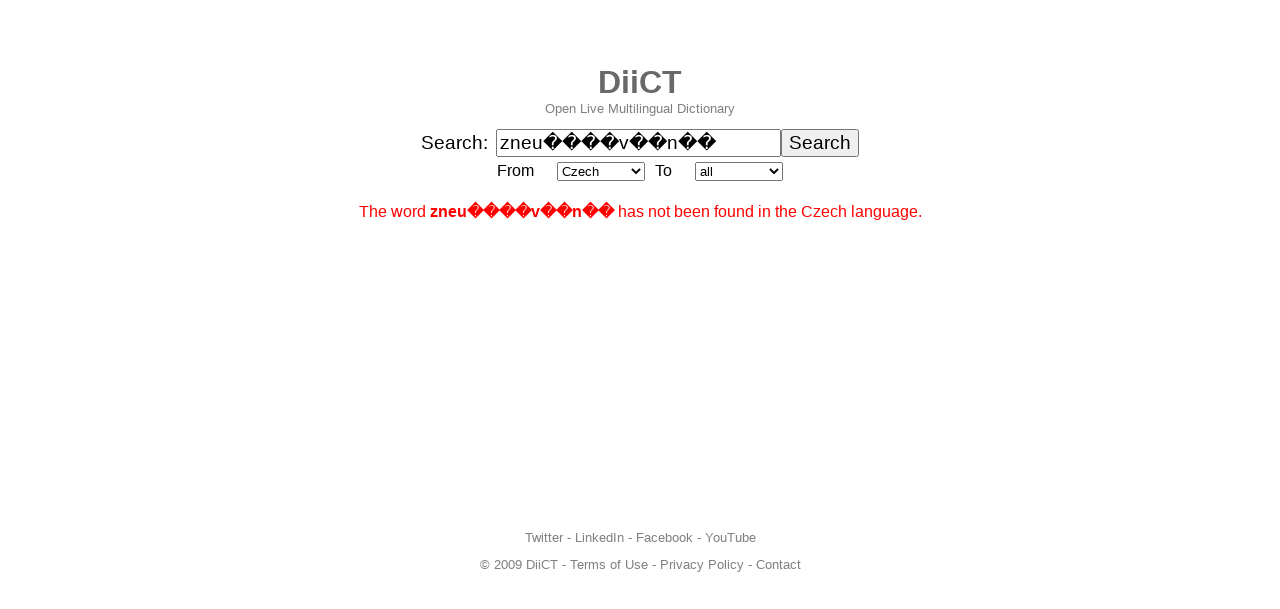

--- FILE ---
content_type: text/html; charset=UTF-8
request_url: https://diict.com/cs/zneu%EF%BF%BD%EF%BF%BD%EF%BF%BD%EF%BF%BDv%EF%BF%BD%EF%BF%BDn%EF%BF%BD%EF%BF%BD
body_size: 1779
content:
<!DOCTYPE html>
<html lang="en">
<head>
<title>zneu����v��n�� | Online Czech Dictionary | DiiCT</title>
<meta charset="utf-8">
<meta name="viewport" content="width=device-width, initial-scale=1">
<meta name="description" content="zneu����v��n�� - translation of the word zneu����v��n�� from Czech to other languages at DiiCT.com - a free multilingual online dict. Translate zneu����v��n��.">
<meta name="keywords" content="dictionary">
<meta name="robots" content="index,follow,noarchive">
<meta property="og:type" content="article">
<meta property="og:title" content="zneu����v��n�� | Online Czech Dictionary | DiiCT">
<meta property="og:image" content="https://diict.com/images/free-online-multilingual-dictionary-diict-open-dict.webp">
<meta property="og:url" content="https://diict.com/cs/zneu%EF%BF%BD%EF%BF%BD%EF%BF%BD%EF%BF%BDv%EF%BF%BD%EF%BF%BDn%EF%BF%BD%EF%BF%BD">
<meta property="og:description" content="zneu����v��n�� - translation of the word zneu����v��n�� from Czech to other languages at DiiCT.com - a free multilingual online dict. Translate zneu����v��n��.">
<link rel="icon" href="/favicon.ico">
<link rel="canonical" href="https://diict.com/cs/zneu%EF%BF%BD%EF%BF%BD%EF%BF%BD%EF%BF%BDv%EF%BF%BD%EF%BF%BDn%EF%BF%BD%EF%BF%BD">
<link rel="search" type="application/opensearchdescription+xml" title="DiiCT Search" href="/search/diictsearch.xml">
<script async src="https://www.googletagmanager.com/gtag/js?id=G-R3X3WXD6JW"></script>
<script>
window.dataLayer = window.dataLayer || [];
function gtag(){dataLayer.push(arguments);}
gtag('js', new Date());
gtag('config', 'G-R3X3WXD6JW');
</script>
<script data-ad-client="ca-pub-0113441673686829" async src="https://pagead2.googlesyndication.com/pagead/js/adsbygoogle.js"></script>

<script type="application/ld+json">
{
  "@context": "http://schema.org",
  "@type": "WebPage",
  "name": "zneu����v��n�� | Online Czech Dictionary | DiiCT",
  "description": "zneu����v��n�� - translation of the word zneu����v��n�� from Czech to other languages at DiiCT.com - a free multilingual online dict. Translate zneu����v��n��.",
  "url": "https://diict.com/cs/zneu%EF%BF%BD%EF%BF%BD%EF%BF%BD%EF%BF%BDv%EF%BF%BD%EF%BF%BDn%EF%BF%BD%EF%BF%BD",
  "inLanguage": "en",
  "publisher": {
    "@type": "Organization",
    "name": "DiiCT",
    "url": "https://diict.com/"
  },
  "potentialAction": {
    "@type": "ReadAction",
    "target": "https://diict.com/cs/zneu%EF%BF%BD%EF%BF%BD%EF%BF%BD%EF%BF%BDv%EF%BF%BD%EF%BF%BDn%EF%BF%BD%EF%BF%BD"
  }
}
</script>
<style>
body {
  font-family: Arial, sans-serif;
}
/* Mobile */
.container {
  max-width: 800px;
  margin: 0 auto;
  padding: 14px;
}
/* Tablet */
@media (min-width:600px) {
  .container {
    max-width: 800px;
    margin: 0 auto;
    padding: 20px;
  }
}
/* Desktop */
@media (min-width:900px) {
  .container {
    max-width: 800px;
    margin: 0 auto;
    padding: 24px;
  }
}
</style>
</head>
<body>
<div class="container">
<p style="text-align: center; margin-bottom: 0; padding-bottom: 0; font-size: 200%; font-weight: bold;"><a href="/" style="text-decoration: none; color: #696969;">DiiCT</a></p>
<p style="text-align: center; margin-top: 0; padding-top: 0; color: grey; font-size: 80%;">Open Live Multilingual Dictionary</p>

<form name="search" action="/" method="post">
<center>
<table border="0" cellspacing="0" cellpadding="0">
<tr><td width="75" style="font-size: 120%;">Search:</td>

<td><input type="text" name="q" id="word" size="24" style="font-size: 120%;" value="zneu����v��n��"></td><td><input type="submit" value="Search" style="font-size: 120%;"></td></tr>
</table>

<table border="0" cellspacing="0" cellpadding="5">
<tr><td width="50">From</td><td><select name="from">
<option value="detect">detect</option><option value="en">English</option><option value="de">German</option><option value="fr">French</option><option value="ru">Russian</option><option value="pl">Polish</option><option value="es">Spanish</option><option value="it">Italian</option><option value="pt">Portuguese</option><option value="nl">Dutch</option><option value="hy">Armenian</option><option value="cs" selected="selected">Czech</option></select></td>
<td width="30">To</td><td><select name="to">
<option value="all" selected="selected">all</option><option value="en">English</option><option value="de">German</option><option value="fr">French</option><option value="ru">Russian</option><option value="pl">Polish</option><option value="es">Spanish</option><option value="it">Italian</option><option value="pt">Portuguese</option><option value="nl">Dutch</option><option value="hy">Armenian</option><option value="cs">Czech</option></select></td></tr>

</table>
</center>
</form>
<p style="color:red; text-align:center;">The word <b>zneu����v��n��</b> has not been found in the Czech language.</p>
<p style="text-align: center; margin-bottom: 0; padding-bottom: 0; color: grey; font-size: 80%;"><a href="https://twitter.com/diict" target="_blank" style="text-decoration: none; color: grey;">Twitter</a> - <a href="https://www.linkedin.com/company/diict/" target="_blank" style="text-decoration: none; color: grey;">LinkedIn</a> - <a href="https://www.facebook.com/DiiCTHQ" target="_blank" style="text-decoration: none; color: grey;">Facebook</a> - <a href="https://www.youtube.com/channel/UC_ASpQ6rV8gx2WimMV0MgkQ?sub_confirmation=1" target="_blank" style="text-decoration: none; color: grey;">YouTube</a></p>
<p style="text-align: center; margin-bottom: 0; padding-bottom: 0; color: grey; font-size: 80%;">&copy; 2009 <a href="/" style="text-decoration: none; color: grey;">DiiCT</a> - <a href="/terms" style="text-decoration: none; color: grey;">Terms of Use</a> - <a href="/privacy" style="text-decoration: none; color: grey;">Privacy Policy</a> - <a href="/contact" style="text-decoration: none; color: grey;">Contact</a></p>
</div>
</body>
</html>


--- FILE ---
content_type: text/html; charset=utf-8
request_url: https://www.google.com/recaptcha/api2/aframe
body_size: 249
content:
<!DOCTYPE HTML><html><head><meta http-equiv="content-type" content="text/html; charset=UTF-8"></head><body><script nonce="R9rUGIpTnAI0ONPlKDeajw">/** Anti-fraud and anti-abuse applications only. See google.com/recaptcha */ try{var clients={'sodar':'https://pagead2.googlesyndication.com/pagead/sodar?'};window.addEventListener("message",function(a){try{if(a.source===window.parent){var b=JSON.parse(a.data);var c=clients[b['id']];if(c){var d=document.createElement('img');d.src=c+b['params']+'&rc='+(localStorage.getItem("rc::a")?sessionStorage.getItem("rc::b"):"");window.document.body.appendChild(d);sessionStorage.setItem("rc::e",parseInt(sessionStorage.getItem("rc::e")||0)+1);localStorage.setItem("rc::h",'1768746108064');}}}catch(b){}});window.parent.postMessage("_grecaptcha_ready", "*");}catch(b){}</script></body></html>